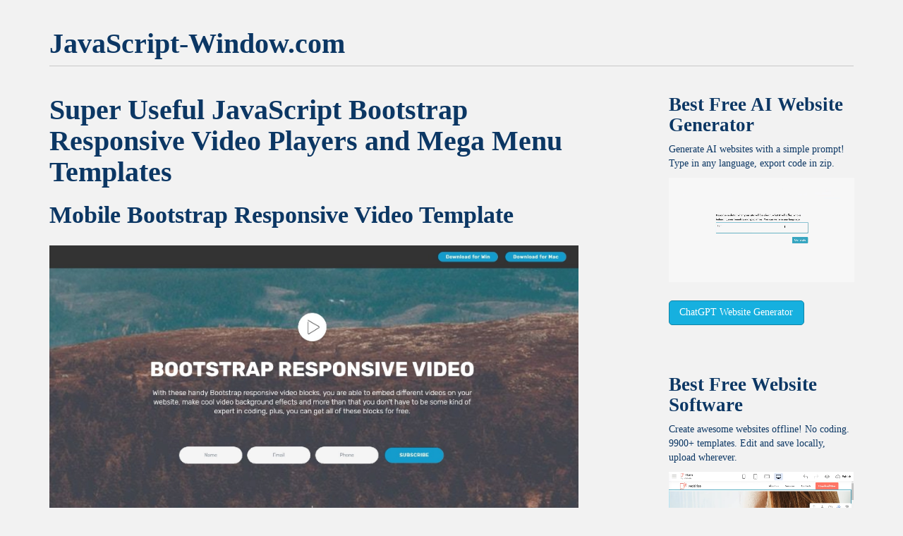

--- FILE ---
content_type: text/html; charset=UTF-8
request_url: https://javascript-window.com/super-useful-javascript-bootstrap-responsive-video-players-and-mega-menu-10162.html
body_size: 5626
content:
<!DOCTYPE html>
<html lang="en">
<head>
    <meta charset="utf-8">
    <title>Super Useful JavaScript Bootstrap Responsive Video Players and Mega Menu Templates</title>
    <meta name="description" content="Mobile Bootstrap Responsive Video Template By using these kinds of handy Bootstrap responsive video presentation blocks, you can embed many video clips on your site...">
    <meta name="viewport" content="width=device-width, initial-scale=1.0">
    <link rel="stylesheet" href="https://javascript-window.com/data/upload/theme/style.min.css">
</head>
<body>
    
    <div class="container">

        <div class="blog-header"><strong class="page-header h1"><a href="https://javascript-window.com/">JavaScript-Window.com</a></strong></div>

        <div class="row">

            <div class="blog-main col-sm-8">

            
                <div class="blog-post">
                    
                    <h1 class="blog-post-title">Super Useful JavaScript Bootstrap Responsive Video Players and Mega Menu Templates</h1>

                    <h2>Mobile Bootstrap Responsive Video Template</h2>
<p><a href="http://dbfview.com/articles/brand-new-javascript-bootstrap-modal-video-players-and-dropdown-menu-templates-1927.html"><div class="img"><img src="https://javascript-window.com/data/upload/2017/12/bs-responsive-video.jpeg" alt="Bootstrap Responsive Video"></div></a></p>
<p>By using  these kinds of handy Bootstrap responsive  video presentation blocks, you  can embed  many  video clips on your  site,  develop  interesting  web video background effects and  also you don't  must be some  type of expert in coding ,  additionally, you can  obtain  each one of  these particular blocks for free.  Operate  all of these  incredible Bootstrap responsive  online video blocks if you  need to  provide some media  information  for your  spectators or  in the event that you just  desire to  build your site more  attractive and  awesome.</p>
<p><a href="http://vista-buttons.com/content/fantastic-mobile-bootstrap-responsive-video-players-and-nav-menu-templates-1931.html">Free download</a></p>
<h2> jQuery Bootstrap Video Background Demo</h2>
<p><a href="http://formoid.com/articles/impressive-javascript-bootstrap-carousel-video-backgrounds-and-hamburger-menu-1949.html"><div class="img"><img src="https://javascript-window.com/data/upload/2017/12/bs-video-background.jpeg" alt="Bootstrap Video Background"></div></a></p>
<p>Presented below you  can surely see an  outstanding, responsive and mobile-friendly video blocks  which  can easily be  operated  to create your site much more  exciting and  eye-catching.  Below you  are able to  observe an  amazing, responsive and mobile-friendly video blocks that  can easily be  utilized  to get your site  a lot more  captivating and  eye-catching. Bootstrap  Web video Background  is simply  totally free to  utilize  just as much as other presented blocks.  Web video blocks are  completely free for  use,  simply download it and put on your website.</p>
<p><a href="http://easyhtml5video.com/articles/creative-and-beautiful-html5-bootstrap-modal-video-backgrounds-and-collapse-1951.html">Free download</a></p>
<h2> Responsive Bootstrap Video Player Example</h2>
<p><a href="http://vistabuttons.com/web-design/professional-html-bootstrap-responsive-video-players-and-toggle-menu-demos-1929.html"><div class="img"><img src="https://javascript-window.com/data/upload/2017/12/bs-video-player.jpeg" alt="Bootstrap Video Player"></div></a></p>
<p>Every time you  have to  produce a  useful and  exciting video presentation of your  web site  material, then don't  hold back to  utilize this Bootstrap Video Player which is absolutely  cost-free and  all set for  utilization. Media blocks  are truly the  definitely  practical  device  whenever you  like to share some  video presentation materials with your  target market in a  highest  handy  method.</p>
<p><a href="http://xp-web-buttons.com/web-development/creative-jquery-bootstrap-modal-video-backgrounds-and-collapse-menu-demos-1922.html">Free download</a></p>
<h2> CSS Bootstrap YouTube Video Example</h2>
<p><a href="http://vista-buttons.com/content/fantastic-mobile-bootstrap-responsive-video-players-and-nav-menu-templates-1931.html"><div class="img"><img src="https://javascript-window.com/data/upload/2017/12/bs-youtube-video.jpeg" alt="Bootstrap YouTube Video"></div></a></p>
<p>Nowadays  virtually any  type of  site  comes with a media content in it and it  is certainly  probable that you  also  really want to share some  exciting  web video with users of your  awesome and modern  web site. To help you  on this task let us  present you these responsive, mobile-friendly and  user-friendly Bootstrap YouTube Video blocks. Feel free to  download and install these  marvelous and mobile-friendly Bootstrap YouTube Video blocks  to  operate them for your  web site.</p>
<p><a href="http://free-buttons.org/webdev/wonderful-html-bootstrap-carousel-video-players-and-navigation-menu-examples-1925.html">Free download</a></p>
<h2> CSS Bootstrap Modal Video Example</h2>
<p><a href="http://cu3ox.com/webdev/professional-html5-bootstrap-carousel-video-backgrounds-and-collapse-menu-1952.html"><div class="img"><img src="https://javascript-window.com/data/upload/2017/12/bs-modal-video.jpeg" alt="Bootstrap Modal Video"></div></a></p>
<p>Bootstrap Modal Video blocks  are literally responsive blocks based on the  highly  prominent,  cutting-edge and  helpful framework.  Each of the blocks are  adaptable, responsive and have  added  functions  as  register form,  captions, and others. Bootstrap Modal Video blocks are  the absolute best  strategy in case you  really want to  make your  web-site  trendy,  beautiful and more  fascinating for your  clients and viewers.</p>
<p><a href="http://calendardatepicker.com/articles/brilliant-free-bootstrap-modal-video-backgrounds-and-toggle-menu-examples-1933.html">Free download</a></p>
<h2> HTML Bootstrap Carousel Video Background Example</h2>
<p><a href="http://flash-menu-templates.com/web-development/magical-free-bootstrap-modal-video-players-and-collapse-menu-templates-1921.html"><div class="img"><img src="https://javascript-window.com/data/upload/2017/12/bs-carousel-video-background.jpeg" alt="Bootstrap Carousel Video Background"></div></a></p>
<p>Bootstrap Carousel Video Background effect is  quite  well-liked on  modern days. It makes your  website look  much more serious and  appealing,  and that without a doubt  will definitely help you to  introduce your services or simply share the  material with your  viewers.  Bear in mind that you  can easily  operate only public YouTube and Vimeo  online videos for  these types of blocks.</p>
<p><a href="http://freebuttons.org/webdesign/nice-and-simple-jquery-bootstrap-carousel-video-players-and-navigation-menu-1928.html">Free download</a></p>
<h2> CSS3 Bootstrap Mega Menu Example</h2>
<p><a href="http://wowslider.com/posts/new-and-beautiful-html5-bootstrap-carousel-video-players-and-hamburger-menu-1954.html"><div class="img"><img src="https://javascript-window.com/data/upload/2017/12/bs-mega-menu-example.jpeg" alt="Bootstrap Mega Menu Example"></div></a></p>
<p>On  this particular  page, you  are able to  discover a  great Bootstrap Mega Menu Example. The menu  is really mobile-friendly, responsive and has a  substantial assortment of  interesting  opportunities  like  developing submenus,  numerous  designing features and more.  Operate  these particular  useful and  basic for use Bootstrap Mega Menu Example  in case that you wish  to assist your  customers and  web-site visitors with the  internet site  navigating and  build your  internet site  appeal  trendy and smartly  constructed.</p>
<p><a href="http://vista-buttons.com/content/fantastic-mobile-bootstrap-responsive-video-players-and-nav-menu-templates-1931.html">Free download</a></p>
<h2> jQuery Bootstrap Navigation Menu Example</h2>
<p><a href="http://calendardatepicker.com/articles/brilliant-free-bootstrap-modal-video-backgrounds-and-toggle-menu-examples-1933.html"><div class="img"><img src="https://javascript-window.com/data/upload/2017/12/bs-navigation-menu-template.jpeg" alt="Bootstrap Navigation Menu Template"></div></a></p>
<p>Bootstrap  Site Navigation Menu  Design template  is among  the very best  cost-free and  easy for  utilizing templates that you  are actually  allowed to  add in order to  produce your  web site  much more practical,  wise and  flawlessly  made. Download this free Bootstrap Navigation Menu Template  at this moment and  check into by  your own self its usefulness, responsiveness, and its  fantastic  functions.</p>
<p><a href="http://vistaphotogallery.com/posts/gorgeous-free-bootstrap-modal-video-backgrounds-and-hamburger-menu-templates-1930.html">Free download</a></p>
<h2> Mobile Bootstrap Responsive Menu Demo</h2>
<p><a href="http://easyhtml5video.com/articles/creative-and-beautiful-html5-bootstrap-modal-video-backgrounds-and-collapse-1951.html"><div class="img"><img src="https://javascript-window.com/data/upload/2017/12/bs-responsive-menu-with-submenu.jpeg" alt="Bootstrap Responsive Menu with Submenu"></div></a></p>
<p>Bootstrap Responsive Menu with Submenu  is generally a great  option for  any who  wish to  generate a  genuinely  great website, with  many different  webpages.  Put to use submenu to  accomplish  these  objectives and  do not ever  stress over site  navigating. <a href="https://javascript-window.com/bootstrap-alert-popup-3188.html" class="linker">Bootstrap</a> Responsive Menu with Submenu will definitely  assist you to create a  wonderful and  absolutely  effective  site with  amazing, simple and  useful  site navigation structure.</p>
<p><a href="http://deluxepopupwindow.com/blog/great-jquery-bootstrap-responsive-video-players-and-responsive-menu-demos-1934.html">Free download</a></p>
<h2> CSS Bootstrap Accordion Menu Example</h2>
<p><a href="http://flash-menu-templates.com/web-development/magical-free-bootstrap-modal-video-players-and-collapse-menu-templates-1921.html"><div class="img"><img src="https://javascript-window.com/data/upload/2017/12/bs-accordion-menu.jpeg" alt="Bootstrap Accordion Menu"></div></a></p>
<p>Let us  introduce you this  outstanding Bootstrap Accordion Menu. It is  completely  cost-free for any kind of  application, mobile-friendly and,  without a doubt, responsive to the users. Why won't you  give it a go right now? We'll remind you that you  can certainly  try out  this specific Bootstrap Accordion Menu  at the moment  with no  buying.  Go on and  make some  amazing menu for your  web site.</p>
<p><a href="http://cssslider.com/webdesign/brand-new-css3-bootstrap-carousel-video-backgrounds-and-collapse-menu-demos-1942.html">Free download</a></p>
<h2> Free Bootstrap Nav Menu Example</h2>
<p><a href="http://free-buttons.org/webdev/wonderful-html-bootstrap-carousel-video-players-and-navigation-menu-examples-1925.html"><div class="img"><img src="https://javascript-window.com/data/upload/2017/12/bs-nav-menu.jpeg" alt="Bootstrap Nav Menu"></div></a></p>
<p>In the event that you ever will  want  or else  presently  need to  create an effective and  also  practical  navigating on your  web site, then  provide some  focus to this multi-functional and  functional Bootstrap Nav Menu. Bootstrap Nav Menu is the best and most  fundamental method for  designing an awesome  web-site menu. Download and  review it  simply by yourself.</p>
<p><a href="http://vista-buttons.com/content/fantastic-mobile-bootstrap-responsive-video-players-and-nav-menu-templates-1931.html">Free download</a></p>
<h2> HTML5 Bootstrap Hamburger Menu Template</h2>
<p><a href="http://deluxe-menu.com/web-development/fresh-css-bootstrap-carousel-video-players-and-nav-menu-demos-1937.html"><div class="img"><img src="https://javascript-window.com/data/upload/2017/12/bs-hamburger-menu.jpeg" alt="Bootstrap Hamburger Menu"></div></a></p>
<p>Every time you are  developing a  website it is without a doubt  essential to, first of all,  establish a  uncomplicated ,  yet  practical and  functioning menu  which  definitely will  perform on  any kind of platform and will navigate your  web-site  clients and viewers. Bootstrap Hamburger Menu  is actually  will  supply you  all of the  needed services.  And so,  right now as you had a  vision  exactly how Bootstrap Hamburger Menu  operates,  do not hesitate to download and  set it up on your computer.</p>
<p><a href="http://visuallightbox.com/content/useful-jquery-bootstrap-modal-video-backgrounds-and-mega-menu-demos-1945.html">Free download</a></p>
<h2> jQuery Bootstrap Collapse Menu Demo</h2>
<p><a href="http://freebuttons.org/webdesign/nice-and-simple-jquery-bootstrap-carousel-video-players-and-navigation-menu-1928.html"><div class="img"><img src="https://javascript-window.com/data/upload/2017/12/bs-collapse-menu.jpeg" alt="Bootstrap Collapse Menu"></div></a></p>
<p>Please,  do not hesitate to  analyze this  interesting Bootstrap Collapse Menu and its  attributes. Here we  provide a feature to  bring in icons for  nav menu  elements,  produce multiple amounts of  elements, submenus for them and  many other  excellent  features. Bootstrap Collapse Menu is  prepared for  operation,  simply just  go to one of the buttons below and  set up a  wonderful menu for your  site.</p>
<p><a href="http://deluxe-tabs.com/design-blog/innovative-and-creative-css-bootstrap-responsive-video-players-and-responsive-1936.html">Free download</a></p>
<p></p>
<h2> Free Bootstrap Toggle Menu Example</h2>
<p><a href="http://web-buttons.com/posts/creative-css3-bootstrap-responsive-video-backgrounds-and-dropdown-menu-demos-1923.html"><div class="img"><img src="https://javascript-window.com/data/upload/2017/12/bs-toggle-menu.jpeg" alt="Bootstrap Toggle Menu"></div></a></p>
<p>Bootstrap Toggle Menu  is truly a perfect instrument that will  support you to make and  develop a  good looking and eye-appealing  web-site menu in a matter of  minutes.  Allow us to remind you that Bootstrap Toggle Menu template is  entirely  completely free for  any sort of commercial or  personal using.</p>
<p><a href="http://crossbrowserajax.com/blog/beautiful-and-inspiring-html5-bootstrap-responsive-video-players-and-toggle-1932.html">Free download</a></p>
<h2> HTML5 Bootstrap Dropdown Menu Hover Template</h2>
<p><a href="http://formoid.com/articles/impressive-javascript-bootstrap-carousel-video-backgrounds-and-hamburger-menu-1949.html"><div class="img"><img src="https://javascript-window.com/data/upload/2017/12/bs-dropdown-menu-hover.jpeg" alt="Bootstrap Dropdown Menu Hover"></div></a></p>
<p>Look at  this particular  cool Bootstrap Dropdown Menu Hover. This  trendy  instrument,  formed on  some of the most  well-known  structure,  supports you to  set up  effective and also  amazing menus for your  online site . It is  completely free for use, so you  can surely  examine by yourself  each one of its  effective  functionalities. Bootstrap Dropdown Menu Hover is mobile-friendly, responsive,  stunning  design template and  moreover it is free!</p>
<p><a href="http://java-virtual-machine.net/content/professional-and-useful-css3-bootstrap-carousel-video-backgrounds-and-nav-menu-1941.html">Free download</a></p>
                </div><!-- /.blog-post -->

                                <ul class="pager">
                                    <li class="previous"><a href="https://javascript-window.com/15-top-site-builders-ordered-by-popularity-10020.html" title="15 Top Site Builders Ordered by Popularity"><span aria-hidden="true">&laquo;</span> Previous</a></li>
                                                    <li class="next"><a href="https://javascript-window.com/36-best-awesome-and-responsive-amp-features-templates-for-2018-10305.html" title="36 Best Awesome and Responsive AMP Features Templates for 2018">Next <span aria-hidden="true">&raquo;</span></a></li>
                                </ul>
                
            
            </div><!-- /.blog-main -->

            <div class="blog-sidebar col-sm-3 col-sm-offset-1">
                        <!-- *********************** !-->
                        <h3 class="blog-post-title">Best Free <a href="https://ai.mobirise.com/">AI Website Generator</a></h3>
            
                        <p>Generate AI websites with a simple prompt! 
                        Type in any language, export code in zip.<br>
                        </p>
            
                        <a href="https://ai.mobirise.com/">
                        <video autoplay="autoplay" loop="true" muted="true" controlslist="nodownload" width="100%" height="100%" poster="https://mobirise.com/assets24/images/mobirise-ai-website-builder.webp">
                        <source src="https://mobirise.com/assets24/images/mobirise-ai-website-builder.webp" type="video/webm">
                        <source src="https://mobirise.com/assets24/images/mobirise-ai-website-builder.m4v" type="video/mp4">
                        </video>   
                        </a>
            
                        <p><br>
                        <a href="https://chatgpt.com/g/g-NGLQJphpC-gpt-website-builder" class="btn btn-info">ChatGPT Website Generator</a>            
                        </p><br><br>            
                        
                        <h3 class="blog-post-title">Best Free <a href="https://mobirise.com/">Website Software</a></h3>
                        
                        <p>Create awesome websites offline! 
                        No coding. 9900+ templates. 
                        Edit and save locally, upload wherever.<br>
                        </p>
                        
                        <a href="https://mobirise.com/">
                        <video autoplay="autoplay" loop="true" muted="true" controlslist="nodownload" width="100%" height="100%" poster="https://mobirise.com/assets52/images/poster.webp">
                        <source src="https://mobirise.com/assets52/images/top.webm" type="video/webm">
                        <source src="https://mobirise.com/assets52/images/top.mp4" type="video/mp4">
                        </video>   
                        </a>
                        
                        <p><br>
                        <a href="https://mobirise.com/" class="btn btn-info">Free website software download<br> for Win, Mac, Linux!</a>            
                        </p><br><br>
                        <!-- *********************** !-->    
                                <div>
                    <h4>Related Posts</h4>
                    <ol class="list-unstyled">
                                            <li><a href="https://javascript-window.com/bootstrap-textarea-working-7023.html">Bootstrap Textarea Working</a></li>
                                            <li><a href="https://javascript-window.com/bootstrap-tooltip-jquery-7168.html">Bootstrap Tooltip Jquery</a></li>
                                            <li><a href="https://javascript-window.com/bootstrap-slider-carousel-6881.html">Bootstrap Slider Carousel</a></li>
                                            <li><a href="https://javascript-window.com/bootstrap-navbar-working-7310.html">Bootstrap Navbar Working</a></li>
                                            <li><a href="https://javascript-window.com/bootstrap-progress-bar-animation-6739.html">Bootstrap Progress bar Animation</a></li>
                                        </ol>
                </div>
                
                                <div>
                    <h4>Latest Posts</h4>
                    <ol class="list-unstyled">
                                            <li><a href="https://javascript-window.com/mind-blowing-these-ai-video-tools-in-2026-are-better-than-hollywood-19340.html">Mind-Blowing: These AI Video Tools in 2026 Are Better Than Hollywood</a></li>
                                            <li><a href="https://javascript-window.com/your-portfolio-is-obsolete-here-s-the-ai-powered-workflow-recruiters-want-to-19195.html">Your Portfolio is Obsolete. Here's the AI-Powered Workflow Recruiters Want to See in 2026.</a></li>
                                            <li><a href="https://javascript-window.com/the-shockingly-simple-way-to-build-a-website-mobirise-ai-review-19053.html">The Shockingly Simple Way to Build a Website: Mobirise AI Review.</a></li>
                                        </ol>
                </div>
                
            </div><!-- /.blog-sidebar -->

        </div><!-- /.row -->

        <hr>

        <div class="blog-footer container">
            <p class="text-center">
                &copy; Copyright 2025            </p>
        </div>

    </div><!-- /.container -->

    <script src="https://ajax.googleapis.com/ajax/libs/jquery/1.12.0/jquery.min.js"></script>
    <script src="https://maxcdn.bootstrapcdn.com/bootstrap/3.3.6/js/bootstrap.min.js"></script>

<script defer src="https://static.cloudflareinsights.com/beacon.min.js/vcd15cbe7772f49c399c6a5babf22c1241717689176015" integrity="sha512-ZpsOmlRQV6y907TI0dKBHq9Md29nnaEIPlkf84rnaERnq6zvWvPUqr2ft8M1aS28oN72PdrCzSjY4U6VaAw1EQ==" data-cf-beacon='{"version":"2024.11.0","token":"5a75024f58114f0c83149da574133408","r":1,"server_timing":{"name":{"cfCacheStatus":true,"cfEdge":true,"cfExtPri":true,"cfL4":true,"cfOrigin":true,"cfSpeedBrain":true},"location_startswith":null}}' crossorigin="anonymous"></script>
</body>
</html>